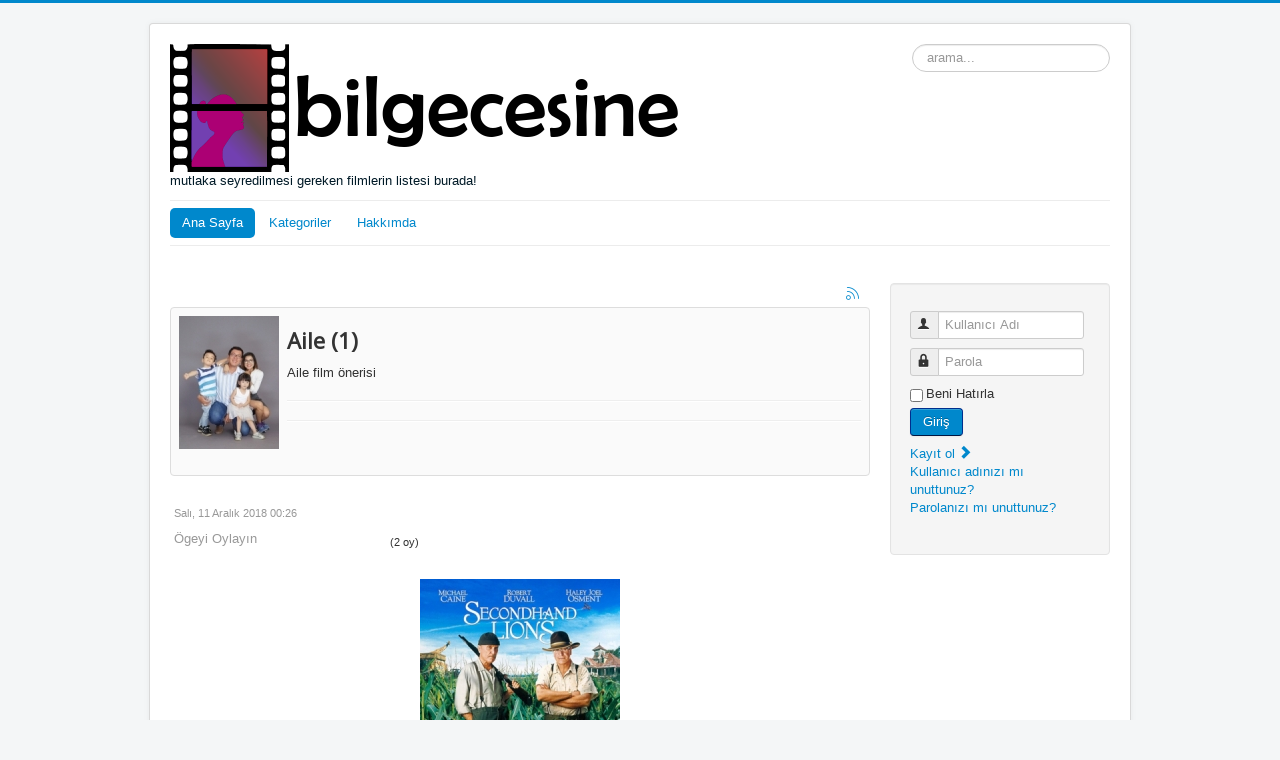

--- FILE ---
content_type: text/html; charset=utf-8
request_url: https://www.bilgecesine.com/film-kategorileri/itemlist/category/15-aile.html
body_size: 4116
content:
<!DOCTYPE html>
<html prefix="og: http://ogp.me/ns#" lang="tr-tr" dir="ltr">
<head>
<meta name="viewport" content="width=device-width, initial-scale=1.0" />
<meta charset="utf-8" />
<base href="https://www.bilgecesine.com/film-kategorileri/itemlist/category/15-aile.html" />
<meta name="keywords" content="film önerileri, film tavsiyeleri, seçkin film önerileri, önemli filmler, film önerileri bloğu, seçkin filmler bloğu, nitelikli film önerileri, kaliteli film önerileri" />
<meta name="rights" content="tüm hakları saklıdır." />
<meta property="og:url" content="https://www.bilgecesine.com/film-kategorileri/itemlist/category/15-aile.html" />
<meta property="og:type" content="website" />
<meta property="og:title" content="Aile" />
<meta property="og:description" content="Mutlaka seyredilmesi gereken filmlerden oluşturduğum seçkin bir film öneri listesidir. " />
<meta property="og:image" content="https://www.bilgecesine.com/media/k2/categories/15.jpg" />
<meta name="image" content="https://www.bilgecesine.com/media/k2/categories/15.jpg" />
<meta name="twitter:card" content="summary" />
<meta name="twitter:site" content="@bilgecesine" />
<meta name="twitter:title" content="Aile" />
<meta name="twitter:description" content="Mutlaka seyredilmesi gereken filmlerden oluşturduğum seçkin bir film öneri listesidir. " />
<meta name="twitter:image" content="https://www.bilgecesine.com/media/k2/categories/15.jpg" />
<meta name="twitter:image:alt" content="Aile" />
<meta name="description" content="Mutlaka seyredilmesi gereken filmlerden oluşturduğum seçkin bir film öneri listesidir. " />
<meta name="generator" content="Joomla! - Open Source Content Management" />
<title>Aile - filmi tuttuğum yerden bir de ben yorayım dedim</title>
<link href="/film-kategorileri/itemlist/category/15-aile.feed?type=rss" rel="alternate" type="application/rss+xml" title="RSS 2.0" />
<link href="/film-kategorileri/itemlist/category/15-aile.feed?type=atom" rel="alternate" type="application/atom+xml" title="Atom 1.0" />
<link href="/templates/protostar/favicon.ico" rel="shortcut icon" type="image/vnd.microsoft.icon" />
<link href="https://www.bilgecesine.com/component/search/?Itemid=234&amp;task=category&amp;id=15:aile&amp;format=opensearch" rel="search" title="Ara filmi tuttuğum yerden bir de ben yorayım dedim" type="application/opensearchdescription+xml" />
<link href="https://cdn.jsdelivr.net/npm/simple-line-icons@2.4.1/css/simple-line-icons.css" rel="stylesheet" />
<link rel="stylesheet" type="text/css" href="/media/plg_jchoptimize/cache/css/31c39d29a323c846c654d2dbcb24f260_0.css" />
<link href="https://fonts.googleapis.com/css?family=Open+Sans" rel="stylesheet" />
<style>h1,h2,h3,h4,h5,h6,.site-title{font-family:'Open Sans',sans-serif}body.site{border-top:3px solid #08c;background-color:#f4f6f7}a{color:#08c}.nav-list>.active>a,.nav-list>.active>a:hover,.dropdown-menu li>a:hover,.dropdown-menu .active>a,.dropdown-menu .active>a:hover,.nav-pills>.active>a,.nav-pills>.active>a:hover,.btn-primary{background:#08c}div.mod_search93 input[type="search"]{width:auto}</style>
<script type="application/json" class="joomla-script-options new">{"csrf.token":"b67a9a422b9dd237311d855de82e0974","system.paths":{"root":"","base":""},"system.keepalive":{"interval":840000,"uri":"\/component\/ajax\/?format=json"}}</script>
<!--[if lt IE 9]><script src="/media/jui/js/html5.js?df6a18f35d996bc1d63be5f78851ac23"></script><![endif]-->
<!--[if lt IE 9]><script src="/media/system/js/polyfill.event.js?df6a18f35d996bc1d63be5f78851ac23"></script><![endif]-->
<!--[if lt IE 9]><script src="/media/system/js/html5fallback.js?df6a18f35d996bc1d63be5f78851ac23"></script><![endif]-->
<script type="application/javascript" src="/media/plg_jchoptimize/cache/js/4d2a60e46c11764ac46e2d5ac051145f_0.js"></script>
<script>jQuery(function($){initTooltips();$("body").on("subform-row-add",initTooltips);function initTooltips(event,container){container=container||document;$(container).find(".hasTooltip").tooltip({"html":true,"container":"body"});}});</script>




<meta name="google-site-verification" content="RtaKOhAA4BKvC-iy3ewbbNagFhjHOGP6KVL6mjnfkCo" />


<script>
  (function(i,s,o,g,r,a,m){i['GoogleAnalyticsObject']=r;i[r]=i[r]||function(){
  (i[r].q=i[r].q||[]).push(arguments)},i[r].l=1*new Date();a=s.createElement(o),
  m=s.getElementsByTagName(o)[0];a.async=1;a.src=g;m.parentNode.insertBefore(a,m)
  })(window,document,'script','//www.google-analytics.com/analytics.js','ga');

  ga('create', 'UA-131031016-1', 'bilgecesine.com');
  ga('send', 'pageview');

</script>
<!-- Universal Google Analytics Plugin by PB Web Development -->


</head>
<body class="site com_k2 view-itemlist no-layout task-category itemid-234">
<!-- Body -->
<div class="body" id="top">
<div class="container">
<!-- Header -->
<header class="header" role="banner">
<div class="header-inner clearfix">
<a class="brand pull-left" href="/">
<img src="https://www.bilgecesine.com/images/bilgecesine_logo_isimli2.png" alt="filmi tuttuğum yerden bir de ben yorayım dedim" />	<div class="site-description">mutlaka seyredilmesi gereken filmlerin listesi burada!</div>	</a>
<div class="header-search pull-right">
<div class="search mod_search93">
<form action="/film-kategorileri.html" method="post" class="form-inline" role="search">
<label for="mod-search-searchword93" class="element-invisible">arama...</label> <input name="searchword" id="mod-search-searchword93" maxlength="200"  class="inputbox search-query input-medium" type="search" size="20" placeholder="arama..." />	<input type="hidden" name="task" value="search" />
<input type="hidden" name="option" value="com_search" />
<input type="hidden" name="Itemid" value="234" />
</form>
</div>
</div>
</div>
</header>
<nav class="navigation" role="navigation">
<div class="navbar pull-left">
<a class="btn btn-navbar collapsed" data-toggle="collapse" data-target=".nav-collapse">
<span class="element-invisible">Toggle Navigation</span>
<span class="icon-bar"></span>
<span class="icon-bar"></span>
<span class="icon-bar"></span>
</a>
</div>
<div class="nav-collapse">
<ul class="nav menu nav-pills mod-list">
<li class="item-134 default active"><a href="/" >Ana Sayfa</a></li><li class="item-234 current"><a href="/film-kategorileri.html" >Kategoriler</a></li><li class="item-157"><a href="/neden-film-yorumu-yaziyorum.html" >Hakkımda</a></li></ul>
</div>
</nav>
<div class="moduletable">
<div class="custom"  >
<p>
<script async="" src="//pagead2.googlesyndication.com/pagead/js/adsbygoogle.js" type="text/javascript"></script>
</p>
<!-- Yan Alan Reklam -->
<p>&nbsp;</p>
<p>
<script type="text/javascript">(adsbygoogle=window.adsbygoogle||[]).push({});</script>
</p></div>
</div>
<div class="row-fluid">
<main id="content" role="main" class="span9">
<!-- Begin Content -->
<div id="system-message-container">
</div>
<!-- Start K2 Category Layout -->
<div id="k2Container" class="itemListView">
<!-- RSS feed icon -->
<div class="k2FeedIcon">
<a href="/film-kategorileri/itemlist/category/15-aile.feed" title="Bu kullanıcının RSS akışına abone olun">
<span>Bu kullanıcının RSS akışına abone olun</span>
</a>
<div class="clr"></div>
</div>
<!-- Blocks for current category and subcategories -->
<div class="itemListCategoriesBlock">
<!-- Category block -->
<div class="itemListCategory">
<!-- Category image -->
<img alt="Aile" src="/media/k2/categories/15.jpg" style="width:100px; height:auto;" />
<!-- Category title -->
<h2>Aile (1)</h2>
<!-- Category description -->
<div><p>Aile film önerisi</p>
<hr /><hr />
<p>&nbsp;</p></div>
<!-- K2 Plugins: K2CategoryDisplay -->
<div class="clr"></div>
</div>
</div>
<!-- Item list -->
<div class="itemList">
<!-- Leading items -->
<div id="itemListLeading">
<div class="itemContainer itemContainerLast">
<!-- Start K2 Item Layout -->
<div class="catItemView groupLeading">
<!-- Plugins: BeforeDisplay -->
<!-- K2 Plugins: K2BeforeDisplay -->
<div class="catItemHeader">
<!-- Date created -->
<span class="catItemDateCreated">
			Salı, 11 Aralık 2018 00:26		</span>
</div>
<!-- Plugins: AfterDisplayTitle -->
<!-- K2 Plugins: K2AfterDisplayTitle -->
<!-- Item Rating -->
<div class="catItemRatingBlock">
<span>Ögeyi Oylayın</span>
<div class="itemRatingForm">
<ul class="itemRatingList">
<li class="itemCurrentRating" id="itemCurrentRating6" style="width:100%;"></li>
<li><a href="#" data-id="6" title="1 / 5" class="one-star">1</a></li>
<li><a href="#" data-id="6" title="2 / 5" class="two-stars">2</a></li>
<li><a href="#" data-id="6" title="3 / 5" class="three-stars">3</a></li>
<li><a href="#" data-id="6" title="4 / 5" class="four-stars">4</a></li>
<li><a href="#" data-id="6" title="5 / 5" class="five-stars">5</a></li>
</ul>
<div id="itemRatingLog6" class="itemRatingLog">(2 oy)</div>
<div class="clr"></div>
</div>
<div class="clr"></div>
</div>
<div class="catItemBody">
<!-- Plugins: BeforeDisplayContent -->
<!-- K2 Plugins: K2BeforeDisplayContent -->
<!-- Item Image -->
<div class="catItemImageBlock">
<span class="catItemImage">
<a href="/film-kategorileri/item/6-secondhand-lions-2003-muhtesem-uclu.html" title="Secondhand Lions [2003]">
<img src="/media/k2/items/cache/ada9a09acea936d776a6f55c82778c43_S.jpg" alt="Secondhand Lions [2003]" style="width:200px; height:auto;" />
</a>
</span>
<div class="clr"></div>
</div>
<!-- Item introtext -->
<div class="catItemIntroText">
<h1 style="font-family: trebuchet ms, geneva; font-size: 14pt;">Secondhand Lions</h1>
<p>2003 yapımı olan filme Muhteşem Üçlü diye bi isim beğenmişler. Filmin ismini doğrudan çevirince bişeye benzetemediklerinde genelde içeriğe göre ve/veya ticari bi isim uyduruyor yapımcılar :) Secondhand ikinci el, kelepir gibi anlamlara sahip. Lion ise aslan...</p>
</div>
<div class="clr"></div>
<!-- Plugins: AfterDisplayContent -->
<!-- K2 Plugins: K2AfterDisplayContent -->
<div class="clr"></div>
</div>
<div class="catItemLinks">
<!-- Item Hits -->
<div class="catItemHitsBlock">
<span class="catItemHits">
				Okunma <b>1641</b> kez			</span>
</div>
<div class="clr"></div>
</div>
<div class="clr"></div>
<div class="clr"></div>
<!-- Anchor link to comments below -->
<div class="catItemCommentsLink">
<a href="/film-kategorileri/item/6-secondhand-lions-2003-muhtesem-uclu.html#itemCommentsAnchor">
				İlk yorumu yapın!			</a>
</div>
<!-- Item "read more..." link -->
<div class="catItemReadMore">
<a class="k2ReadMore" href="/film-kategorileri/item/6-secondhand-lions-2003-muhtesem-uclu.html">
			Devamını okuyun...		</a>
</div>
<div class="clr"></div>
<!-- Plugins: AfterDisplay -->
<!-- K2 Plugins: K2AfterDisplay -->
<div class="clr"></div>
</div>
<!-- End K2 Item Layout -->
</div>
<div class="clr"></div>
</div>
</div>
<!-- Pagination -->
</div>
<!-- End K2 Category Layout -->
<!-- JoomlaWorks "K2" (v2.9.1) | Learn more about K2 at http://getk2.org -->
<div class="clearfix"></div>
<!-- End Content -->
</main>
<div id="aside" class="span3">
<!-- Begin Right Sidebar -->
<div class="well "><form action="/film-kategorileri.html" method="post" id="login-form" class="form-inline">
<div class="userdata">
<div id="form-login-username" class="control-group">
<div class="controls">
<div class="input-prepend">
<span class="add-on">
<span class="icon-user hasTooltip" title="Kullanıcı Adı"></span>
<label for="modlgn-username" class="element-invisible">Kullanıcı Adı</label>
</span>
<input id="modlgn-username" type="text" name="username" class="input-small" tabindex="0" size="18" placeholder="Kullanıcı Adı" />
</div>
</div>
</div>
<div id="form-login-password" class="control-group">
<div class="controls">
<div class="input-prepend">
<span class="add-on">
<span class="icon-lock hasTooltip" title="Parola">
</span>
<label for="modlgn-passwd" class="element-invisible">Parola							</label>
</span>
<input id="modlgn-passwd" type="password" name="password" class="input-small" tabindex="0" size="18" placeholder="Parola" />
</div>
</div>
</div>
<div id="form-login-remember" class="control-group checkbox">
<label for="modlgn-remember" class="control-label">Beni Hatırla</label> <input id="modlgn-remember" type="checkbox" name="remember" class="inputbox" value="yes"/>
</div>
<div id="form-login-submit" class="control-group">
<div class="controls">
<button type="submit" tabindex="0" name="Submit" class="btn btn-primary login-button">Giriş</button>
</div>
</div>
<ul class="unstyled">
<li>
<a href="/component/users/?view=registration&amp;Itemid=134">
					Kayıt ol <span class="icon-arrow-right"></span></a>
</li>
<li>
<a href="/component/users/?view=remind&amp;Itemid=134">
					Kullanıcı adınızı mı unuttunuz?</a>
</li>
<li>
<a href="/component/users/?view=reset&amp;Itemid=134">
					Parolanızı mı unuttunuz?</a>
</li>
</ul>
<input type="hidden" name="option" value="com_users" />
<input type="hidden" name="task" value="user.login" />
<input type="hidden" name="return" value="aW5kZXgucGhwP0l0ZW1pZD0xMzQ=" />
<input type="hidden" name="b67a9a422b9dd237311d855de82e0974" value="1" />	</div>
</form>
</div>
<!-- End Right Sidebar -->
</div>
</div>
</div>
</div>
<!-- Footer -->
<footer class="footer" role="contentinfo">
<div class="container">
<hr />
<p class="pull-right">
<a href="#top" id="back-top">
					Back to Top				</a>
</p>
<p>
				&copy; 2026 filmi tuttuğum yerden bir de ben yorayım dedim			</p>
</div>
</footer>
</body>
</html>

--- FILE ---
content_type: text/plain
request_url: https://www.google-analytics.com/j/collect?v=1&_v=j102&a=174927115&t=pageview&_s=1&dl=https%3A%2F%2Fwww.bilgecesine.com%2Ffilm-kategorileri%2Fitemlist%2Fcategory%2F15-aile.html&ul=en-us%40posix&dt=Aile%20-%20filmi%20tuttu%C4%9Fum%20yerden%20bir%20de%20ben%20yoray%C4%B1m%20dedim&sr=1280x720&vp=1280x720&_u=IEBAAAABAAAAACAAI~&jid=1991648834&gjid=2092170752&cid=1520163080.1769303718&tid=UA-131031016-1&_gid=1433708353.1769303718&_r=1&_slc=1&z=717847082
body_size: -451
content:
2,cG-1PJWTCGKDN